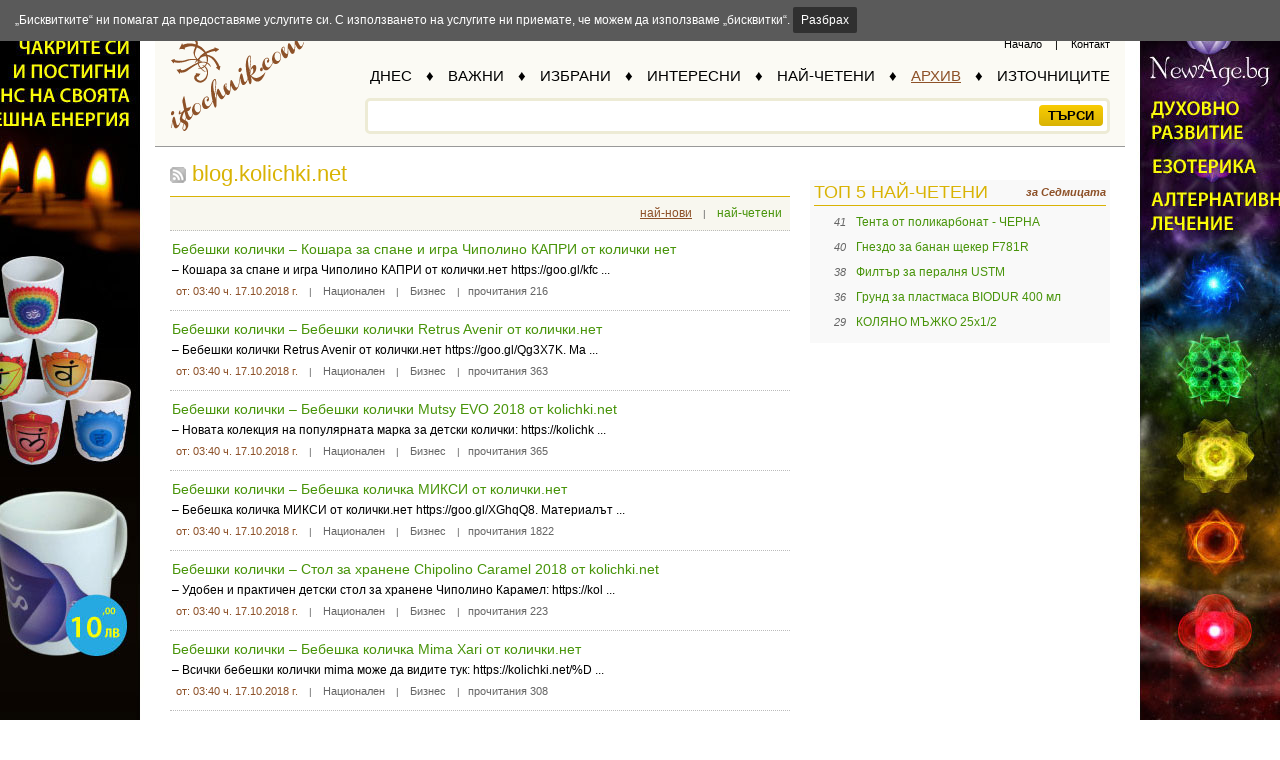

--- FILE ---
content_type: text/html; charset=utf-8
request_url: http://iztochnik.com/%D0%B8%D0%B7%D1%82%D0%BE%D1%87%D0%BD%D0%B8%D0%BA/blog.kolichki.net
body_size: 28731
content:
<!DOCTYPE html PUBLIC "-//W3C//DTD XHTML 1.0 Transitional//EN" "http://www.w3.org/TR/xhtml1/DTD/xhtml1-transitional.dtd">
<html xmlns="http://www.w3.org/1999/xhtml">
<head>
    <meta http-equiv="Content-Type" content="text/html; charset=utf-8" />
    <meta http-equiv="X-UA-Compatible" content="IE=8" />
    <title>blog.kolichki.net в iztochnik.com</title>
    <meta name="description" content="blog.kolichki.net в iztochnik.com" />
    <meta name="abstract" content="blog.kolichki.net в iztochnik.com" />
    <meta name="subject" content="blog.kolichki.net в iztochnik.com" />
    <meta name="keywords" content="blog.kolichki.net, източник, информация, iztochnik.com"  />
    <meta name="author" content="iztochnik.com - info@iztochnik.com" />
    <meta http-equiv="cache-control" content="no-cache" />
    <meta http-equiv="pragma" content="no-cache" />
    <meta http-equiv="content-language" content="bg"/>
    <meta name="robots" content="index, follow" />
    <meta name="googlebot" content="index, follow" />
    <meta name="googlebot" content="revisit-after 1 days" />
    <meta name="revisit-after" content="1 days" />
    <meta name="distribution" content="global" />
    <base href="http://iztochnik.com/" />
    <link rel="shortcut icon" href="http://static1.iztochnik.com/favicon.ico" />
    <script type="text/javascript" src="http://static.iztochnik.com/izt_js/jquery1.7.1.min.js"></script>
    <link rel="stylesheet" href="http://static.iztochnik.com/izt_vision/style.css" type="text/css" media="screen, projection" />
    
</head>
<body><div id="consent" 
style="background-color: #5a5a5a; color: #fff; font-weight: normal; padding: 12px 15px; position: fixed; top: 0; right: 0; left: 0; z-index: 20; font-family: Verdana, Sans-serif; font-size: 12px;">
<span>„Бисквитките“ ни помагат да предоставяме услугите си. С използването на услугите ни приемате, че можем да използваме „бисквитки“.</span> 
<!--<a style="background-color: #303030; color: #fff; padding: 6px 8px; border-radius: 2px" 
href="" class="">Научете повече</a> -->
<a style="background-color: #303030; color: #fff; padding: 6px 8px; border-radius: 2px; cursor: pointer" 
onclick="document.cookie = 'CONSENT=y; expires=' + new Date(new Date().setYear(new Date().getFullYear() + 1)).toGMTString() + '; path=/'; 
document.getElementById('consent').style.display='none'">Разбрах</a>
</div><div id="content">
    <div class="clear"></div>
    <div class="boxW620 fleft">
        <div class="headbox pb8 mb10">
            <div class="clear"></div>
            <h1 class="fleft"><img class="izticon" src="http://static2.iztochnik.com/resources/20160603162427_rss_icon_16_16.gif" alt="blog.kolichki.net" /> <a href="%D0%B8%D0%B7%D1%82%D0%BE%D1%87%D0%BD%D0%B8%D0%BA/blog.kolichki.net">blog.kolichki.net</a></h1>
            <div class="clear"></div>
        </div>
        <div class="pall8 c_bg_F8F7EF b_dsilvb1 txt_all_r">
            <ul class="dinl lst_n">
                <li class="pr8"><a class="mcur" href="%D0%B8%D0%B7%D1%82%D0%BE%D1%87%D0%BD%D0%B8%D0%BA/blog.kolichki.net?sort=feed_date">най-нови</a></li> 
                
                <li class="c_666 fs10">|</li> 
                <li class="pl8"><a href="%D0%B8%D0%B7%D1%82%D0%BE%D1%87%D0%BD%D0%B8%D0%BA/blog.kolichki.net?sort=feed_prev_count">най-четени</a></li>
            </ul>
        </div><div id="results"> 
        <div class="rowline b_dsilvb1">
            <p class="pb4"><a class="fs14" href="870638/%D0%B1%D0%B5%D0%B1%D0%B5%D1%88%D0%BA%D0%B8-%D0%BA%D0%BE%D0%BB%D0%B8%D1%87%D0%BA%D0%B8-%D0%BA%D0%BE%D1%88%D0%B0%D1%80%D0%B0-%D0%B7%D0%B0-%D1%81%D0%BF%D0%B0%D0%BD%D0%B5-%D0%B8-%D0%B8%D0%B3%D1%80%D0%B0-%D1%87%D0%B8%D0%BFo%D0%BB%D0%B8%D0%BD%D0%BE-%D0%BA%D0%B0%D0%BF%D1%80%D0%B8-%D0%BE%D1%82-%D0%BA%D0%BE%D0%BB%D0%B8%D1%87%D0%BA%D0%B8-%D0%BD%D0%B5%D1%82">Бебешки колички – Кошара за спане и игра Чипoлино КАПРИ от колички нет</a></p>
            <p class="pb4 fs12"> &#8211; Кошара за спане и игра Чипoлино КАПРИ от колички.нет https://goo.gl/kfc ...</p>
            <p class="popidiztochnik">
                
                <span class="smolinfo c_8D5128">от: 03:40 ч. 17.10.2018 г.</span> 
                <span class="smolinfo fs10">|</span>
                <span class="smolinfo">Национален</span> 
                <span class="smolinfo fs10">|</span>
                <span class="smolinfo">Бизнес</span> 
                <span class="smolinfo fs10">|</span><span class="smolinfo">прочитания 216</span>
            </p>
        </div> 
        <div class="rowline b_dsilvb1">
            <p class="pb4"><a class="fs14" href="870639/%D0%B1%D0%B5%D0%B1%D0%B5%D1%88%D0%BA%D0%B8-%D0%BA%D0%BE%D0%BB%D0%B8%D1%87%D0%BA%D0%B8-%D0%B1%D0%B5%D0%B1%D0%B5%D1%88%D0%BA%D0%B8-%D0%BA%D0%BE%D0%BB%D0%B8%D1%87%D0%BA%D0%B8-retrus-avenir-%D0%BE%D1%82-%D0%BA%D0%BE%D0%BB%D0%B8%D1%87%D0%BA%D0%B8-%D0%BD%D0%B5%D1%82">Бебешки колички – Бебешки колички Retrus Avenir от колички.нет</a></p>
            <p class="pb4 fs12"> &#8211; Бебешки колички Retrus Avenir от колички.нет https://goo.gl/Qg3X7K.
 Ма ...</p>
            <p class="popidiztochnik">
                
                <span class="smolinfo c_8D5128">от: 03:40 ч. 17.10.2018 г.</span> 
                <span class="smolinfo fs10">|</span>
                <span class="smolinfo">Национален</span> 
                <span class="smolinfo fs10">|</span>
                <span class="smolinfo">Бизнес</span> 
                <span class="smolinfo fs10">|</span><span class="smolinfo">прочитания 363</span>
            </p>
        </div> 
        <div class="rowline b_dsilvb1">
            <p class="pb4"><a class="fs14" href="870640/%D0%B1%D0%B5%D0%B1%D0%B5%D1%88%D0%BA%D0%B8-%D0%BA%D0%BE%D0%BB%D0%B8%D1%87%D0%BA%D0%B8-%D0%B1%D0%B5%D0%B1%D0%B5%D1%88%D0%BA%D0%B8-%D0%BA%D0%BE%D0%BB%D0%B8%D1%87%D0%BA%D0%B8-mutsy-evo-2018-%D0%BE%D1%82-kolichki-net">Бебешки колички – Бебешки колички Mutsy EVO 2018 от kolichki.net</a></p>
            <p class="pb4 fs12"> &#8211; Новата колекция на популярната марка за детски колички: https://kolichk ...</p>
            <p class="popidiztochnik">
                
                <span class="smolinfo c_8D5128">от: 03:40 ч. 17.10.2018 г.</span> 
                <span class="smolinfo fs10">|</span>
                <span class="smolinfo">Национален</span> 
                <span class="smolinfo fs10">|</span>
                <span class="smolinfo">Бизнес</span> 
                <span class="smolinfo fs10">|</span><span class="smolinfo">прочитания 365</span>
            </p>
        </div> 
        <div class="rowline b_dsilvb1">
            <p class="pb4"><a class="fs14" href="870641/%D0%B1%D0%B5%D0%B1%D0%B5%D1%88%D0%BA%D0%B8-%D0%BA%D0%BE%D0%BB%D0%B8%D1%87%D0%BA%D0%B8-%D0%B1%D0%B5%D0%B1%D0%B5%D1%88%D0%BA%D0%B0-%D0%BA%D0%BE%D0%BB%D0%B8%D1%87%D0%BA%D0%B0-%D0%BC%D0%B8%D0%BA%D1%81%D0%B8-%D0%BE%D1%82-%D0%BA%D0%BE%D0%BB%D0%B8%D1%87%D0%BA%D0%B8-%D0%BD%D0%B5%D1%82">Бебешки колички – Бебешка количка МИКСИ от колички.нет</a></p>
            <p class="pb4 fs12"> &#8211; Бебешка количка МИКСИ от колички.нет https://goo.gl/XGhqQ8.
 Материалът ...</p>
            <p class="popidiztochnik">
                
                <span class="smolinfo c_8D5128">от: 03:40 ч. 17.10.2018 г.</span> 
                <span class="smolinfo fs10">|</span>
                <span class="smolinfo">Национален</span> 
                <span class="smolinfo fs10">|</span>
                <span class="smolinfo">Бизнес</span> 
                <span class="smolinfo fs10">|</span><span class="smolinfo">прочитания 1822</span>
            </p>
        </div> 
        <div class="rowline b_dsilvb1">
            <p class="pb4"><a class="fs14" href="870642/%D0%B1%D0%B5%D0%B1%D0%B5%D1%88%D0%BA%D0%B8-%D0%BA%D0%BE%D0%BB%D0%B8%D1%87%D0%BA%D0%B8-%D1%81%D1%82%D0%BE%D0%BB-%D0%B7%D0%B0-%D1%85%D1%80%D0%B0%D0%BD%D0%B5%D0%BD%D0%B5-chipolino-caramel-2018-%D0%BE%D1%82-kolichki-net">Бебешки колички – Стол за хранене Chipolino Caramel 2018 от kolichki.net</a></p>
            <p class="pb4 fs12"> &#8211; Удобен и практичен детски стол за хранене Чиполино Карамел: https://kol ...</p>
            <p class="popidiztochnik">
                
                <span class="smolinfo c_8D5128">от: 03:40 ч. 17.10.2018 г.</span> 
                <span class="smolinfo fs10">|</span>
                <span class="smolinfo">Национален</span> 
                <span class="smolinfo fs10">|</span>
                <span class="smolinfo">Бизнес</span> 
                <span class="smolinfo fs10">|</span><span class="smolinfo">прочитания 223</span>
            </p>
        </div> 
        <div class="rowline b_dsilvb1">
            <p class="pb4"><a class="fs14" href="870643/%D0%B1%D0%B5%D0%B1%D0%B5%D1%88%D0%BA%D0%B8-%D0%BA%D0%BE%D0%BB%D0%B8%D1%87%D0%BA%D0%B8-%D0%B1%D0%B5%D0%B1%D0%B5%D1%88%D0%BA%D0%B0-%D0%BA%D0%BE%D0%BB%D0%B8%D1%87%D0%BA%D0%B0-mima-xari-%D0%BE%D1%82-%D0%BA%D0%BE%D0%BB%D0%B8%D1%87%D0%BA%D0%B8-%D0%BD%D0%B5%D1%82">Бебешки колички – Бебешка количка Mima Xari от колички.нет</a></p>
            <p class="pb4 fs12"> &#8211; Всички бебешки колички mima може да видите тук: https://kolichki.net/%D ...</p>
            <p class="popidiztochnik">
                
                <span class="smolinfo c_8D5128">от: 03:40 ч. 17.10.2018 г.</span> 
                <span class="smolinfo fs10">|</span>
                <span class="smolinfo">Национален</span> 
                <span class="smolinfo fs10">|</span>
                <span class="smolinfo">Бизнес</span> 
                <span class="smolinfo fs10">|</span><span class="smolinfo">прочитания 308</span>
            </p>
        </div> 
        <div class="rowline b_dsilvb1">
            <p class="pb4"><a class="fs14" href="870644/%D0%B1%D0%B5%D0%B1%D0%B5%D1%88%D0%BA%D0%B8-%D0%BA%D0%BE%D0%BB%D0%B8%D1%87%D0%BA%D0%B8-%D0%B1%D0%B5%D0%B1%D0%B5%D1%88%D0%BA%D0%B8-%D0%BA%D0%BE%D0%BB%D0%B8%D1%87%D0%BA%D0%B8-mamas-papas-ocarro-%D0%BE%D1%82-kolichki-net">Бебешки колички – Бебешки колички Mamas & Papas Ocarro от kolichki.net</a></p>
            <p class="pb4 fs12"> &#8211; Бебешки колички Mamas & Papas Ocarro от kolichki.net.
 Материалът Бебеш ...</p>
            <p class="popidiztochnik">
                
                <span class="smolinfo c_8D5128">от: 03:40 ч. 17.10.2018 г.</span> 
                <span class="smolinfo fs10">|</span>
                <span class="smolinfo">Национален</span> 
                <span class="smolinfo fs10">|</span>
                <span class="smolinfo">Бизнес</span> 
                <span class="smolinfo fs10">|</span><span class="smolinfo">прочитания 234</span>
            </p>
        </div> 
        <div class="rowline b_dsilvb1">
            <p class="pb4"><a class="fs14" href="870645/%D0%B1%D0%B5%D0%B1%D0%B5%D1%88%D0%BA%D0%B8-%D0%BA%D0%BE%D0%BB%D0%B8%D1%87%D0%BA%D0%B8-%D0%B1%D0%B5%D0%B1%D0%B5%D1%88%D0%BA%D0%B8-%D0%BA%D0%BE%D0%BB%D0%B8%D1%87%D0%BA%D0%B8-%D1%87%D0%B8%D0%BF%D0%BE%D0%BB%D0%B8%D0%BD%D0%BE-%D0%B0%D1%83%D1%80%D0%B0-3-%D0%B2-1-%D0%BE%D1%82-%D0%BA%D0%BE%D0%BB%D0%B8%D1%87%D0%BA%D0%B8-%D0%BD%D0%B5%D1%82">Бебешки колички – Бебешки колички Чиполино Аура 3 в 1 от колички.нет</a></p>
            <p class="pb4 fs12"> &#8211; Бебешки колички Чиполино Аура 3 в 1 от колички.нет https://goo.gl/XGhqQ ...</p>
            <p class="popidiztochnik">
                
                <span class="smolinfo c_8D5128">от: 03:40 ч. 17.10.2018 г.</span> 
                <span class="smolinfo fs10">|</span>
                <span class="smolinfo">Национален</span> 
                <span class="smolinfo fs10">|</span>
                <span class="smolinfo">Бизнес</span> 
                <span class="smolinfo fs10">|</span><span class="smolinfo">прочитания 238</span>
            </p>
        </div> 
        <div class="rowline b_dsilvb1">
            <p class="pb4"><a class="fs14" href="870646/%D0%B1%D0%B5%D0%B1%D0%B5%D1%88%D0%BA%D0%B8-%D0%BA%D0%BE%D0%BB%D0%B8%D1%87%D0%BA%D0%B8-%D1%81%D1%82%D0%BE%D0%BB-%D0%B7%D0%B0-%D1%85%D1%80%D0%B0%D0%BD%D0%B5%D0%BD%D0%B5-chipolino-caramel-2018-%D0%BE%D1%82-kolichki-net">Бебешки колички – Стол за хранене Chipolino Caramel 2018 от kolichki.net</a></p>
            <p class="pb4 fs12"> &#8211; Удобен и практичен детски стол за хранене Чиполино Карамел: https://kol ...</p>
            <p class="popidiztochnik">
                
                <span class="smolinfo c_8D5128">от: 03:40 ч. 17.10.2018 г.</span> 
                <span class="smolinfo fs10">|</span>
                <span class="smolinfo">Национален</span> 
                <span class="smolinfo fs10">|</span>
                <span class="smolinfo">Бизнес</span> 
                <span class="smolinfo fs10">|</span><span class="smolinfo">прочитания 673</span>
            </p>
        </div> 
        <div class="rowline b_dsilvb1">
            <p class="pb4"><a class="fs14" href="870647/%D0%B1%D0%B5%D0%B1%D0%B5%D1%88%D0%BA%D0%B8-%D0%BA%D0%BE%D0%BB%D0%B8%D1%87%D0%BA%D0%B8-%D0%B1%D0%B5%D0%B1%D0%B5%D1%88%D0%BA%D0%B8-%D0%BA%D0%BE%D0%BB%D0%B8%D1%87%D0%BA%D0%B8-mamas-papas-ocarro-%D0%BE%D1%82-kolichki-net">Бебешки колички – Бебешки колички Mamas & Papas Ocarro от kolichki.net</a></p>
            <p class="pb4 fs12"> &#8211; Бебешки колички Mamas & Papas Ocarro от kolichki.net.
 Материалът Бебеш ...</p>
            <p class="popidiztochnik">
                
                <span class="smolinfo c_8D5128">от: 03:40 ч. 17.10.2018 г.</span> 
                <span class="smolinfo fs10">|</span>
                <span class="smolinfo">Национален</span> 
                <span class="smolinfo fs10">|</span>
                <span class="smolinfo">Бизнес</span> 
                <span class="smolinfo fs10">|</span><span class="smolinfo">прочитания 201</span>
            </p>
        </div></div> 
    </div>
    <div class="boxW300 fright">
		
        
        <!--<div class="adsblok"><div id="etarget-hb-wrap"><div id="etarget-id-85814"><script src="//bg.search.etargetnet.com/generic/header_bidding.php?ref=85814"></script></div></div></div>-->
        <div class="pm20 c_bg_F9 pall4">
            <div class="headbox pb4 mb10">
                <div class="clear"></div>
                <p class="boxtitle fleft">ТОП 5 НАЙ-ЧЕТЕНИ</p> <span class="fright txtst_i c_8D5128 fs11 bolder">за Седмицата</span>
                <div class="clear"></div>
            </div>
            <ul class="pl16 pt8 lipb4 lstn">
                <li class="fleft boxW20 txt_all_r"><span class="smolinfo txtst_i">41</span></li>
                <li class="fright boxW250"><a href="1144915/%D1%82%D0%B5%D0%BD%D1%82%D0%B0-%D0%BE%D1%82-%D0%BF%D0%BE%D0%BB%D0%B8%D0%BA%D0%B0%D1%80%D0%B1%D0%BE%D0%BD%D0%B0%D1%82-%D1%87%D0%B5%D1%80%D0%BD%D0%B0">Тента от поликарбонат - ЧЕРНА</a></li>
                <li class="clear"></li>
                <li class="fleft boxW20 txt_all_r"><span class="smolinfo txtst_i">40</span></li>
                <li class="fright boxW250"><a href="1144913/%D0%B3%D0%BD%D0%B5%D0%B7%D0%B4%D0%BE-%D0%B7%D0%B0-%D0%B1%D0%B0%D0%BD%D0%B0%D0%BD-%D1%89%D0%B5%D0%BA%D0%B5%D1%80-f781r">Гнездо за банан щекер F781R</a></li>
                <li class="clear"></li>
                <li class="fleft boxW20 txt_all_r"><span class="smolinfo txtst_i">38</span></li>
                <li class="fright boxW250"><a href="1144749/%D1%84%D0%B8%D0%BB%D1%82%D1%8A%D1%80-%D0%B7%D0%B0-%D0%BF%D0%B5%D1%80%D0%B0%D0%BB%D0%BD%D1%8F-ustm">Филтър за пералня USTM</a></li>
                <li class="clear"></li>
                <li class="fleft boxW20 txt_all_r"><span class="smolinfo txtst_i">36</span></li>
                <li class="fright boxW250"><a href="1144799/%D0%B3%D1%80%D1%83%D0%BD%D0%B4-%D0%B7%D0%B0-%D0%BF%D0%BB%D0%B0%D1%81%D1%82%D0%BC%D0%B0%D1%81%D0%B0-biodur-400-%D0%BC%D0%BB">Грунд за пластмаса BIODUR 400 мл</a></li>
                <li class="clear"></li>
                <li class="fleft boxW20 txt_all_r"><span class="smolinfo txtst_i">29</span></li>
                <li class="fright boxW250"><a href="1144805/%D0%BA%D0%BE%D0%BB%D1%8F%D0%BD%D0%BE-%D0%BC%D1%8A%D0%B6%D0%BA%D0%BE-25%D1%851-2">КОЛЯНО МЪЖКО 25х1/2</a></li>
                <li class="clear"></li>
            </ul>
        </div>
        <!--<div class="pm20 c_bg_F9 pall8">
            <div id="etarget-hb-wrap"><div id="etarget-id-85815"><script src="//bg.search.etargetnet.com/generic/header_bidding.php?ref=85815"></script></div></div>
        </div>-->
    </div>

    <div class="clear"></div>
    <div class="boxW300 fleft pt20 mr20">
         <div class="headbox pb8 mb10"><p class="boxtitle">ВАЖНИ</p></div>
         <ul class="pl16 pt8 lipb4">
            <li><a href="463676/%D0%BF%D1%80%D0%BE%D1%82%D0%B5%D1%81%D1%82%D0%B8%D1%82%D0%B5-%D0%BF%D1%80%D0%BE%D0%B4%D1%8A%D0%BB%D0%B6%D0%B0%D0%B2%D0%B0%D1%82-%D0%B8-%D0%B4%D0%BD%D0%B5%D1%81">Протестите продължават и днес</a> <span class="smolinfo txtst_i">dariknews.bg</span></li>
            <li><a href="463679/%D0%BF%D1%80%D0%B5%D0%B3%D0%BB%D0%B5%D0%B4-%D0%BD%D0%B0-%D1%80%D0%B5%D0%B3%D0%B8%D0%BE%D0%BD%D0%B0%D0%BB%D0%BD%D0%B8%D1%8F-%D0%BF%D0%B5%D1%87%D0%B0%D1%82-%D0%BD%D0%B0-25-02-2013-%D0%B3">Преглед на регионалния печат на 25.02.2013 г.</a> <span class="smolinfo txtst_i">dariknews.bg</span></li>
            <li><a href="463649/%D0%BE%D0%B1%D1%80%D0%B0%D1%82-%D1%81%D0%B3%D0%BB%D0%BE%D0%B1%D1%8F%D0%B2%D0%B0%D1%82-%D0%BF%D1%80%D0%BE%D0%B3%D1%80%D0%B0%D0%BC%D0%B5%D0%BD-%D0%BA%D0%B0%D0%B1%D0%B8%D0%BD%D0%B5%D1%82-%D0%BF%D1%80%D0%B8-%D1%80%D0%B0%D0%B1%D0%BE%D1%82%D0%B5%D1%89-%D0%BF%D0%B0%D1%80%D0%BB%D0%B0%D0%BC%D0%B5%D0%BD%D1%82">Обрат! Сглобяват програмен кабинет при работещ парламент</a> <span class="smolinfo txtst_i">blitz.bg</span></li>
        </ul>
    </div>
    <div class="boxW300 fleft pt20 mr20">
        <div class="headbox pb8 mb10"><p class="boxtitle">ИЗБРАНИ</p></div>
         <ul class="pl16 pt8 lipb4">
            <li><a href="463665/%D0%B2-%D0%BF%D0%BB%D0%BE%D0%B2%D0%B4%D0%B8%D0%B2-%D0%BC%D0%B0%D0%B9%D1%81%D1%82%D0%BE%D1%80%D1%8F%D1%82-%D0%BC%D0%B0%D1%80%D1%82%D0%B5%D0%BD%D0%B8%D1%86%D0%B8-%D0%B2-%D0%BF%D0%BE%D0%BC%D0%BE%D1%89-%D0%BD%D0%B0-%D0%B1%D0%BE%D0%BB%D0%BD%D0%B8-%D0%B4%D0%B5%D1%86%D0%B0">В Пловдив майсторят мартеници в помощ на болни деца</a> <span class="smolinfo txtst_i">aspekti.info</span></li>
            <li><a href="463613/%D0%B1%D0%B8%D0%B6%D1%83%D1%82%D0%B0-oliver-weber-%D0%BC%D0%BE%D0%B4%D0%B5%D0%BB-ow8861">БИЖУТА OLIVER WEBER, модел OW8861</a> <span class="smolinfo txtst_i">chasovnici.biz</span></li>
            <li><a href="463534/%D0%BA%D1%83%D1%87%D0%B5-%D0%B2-%D0%B0%D1%80%D0%B6%D0%B5%D0%BD%D1%82%D0%B8%D0%BD%D0%B0-%D1%81%D0%BF%D0%B0%D1%81%D0%B8-%D0%BD%D0%BE%D0%B2%D0%BE%D1%80%D0%BE%D0%B4%D0%B5%D0%BD%D0%BE-%D0%B1%D0%B5%D0%B1%D0%B5">Куче в Аржентина Спаси новородено Бебе</a> <span class="smolinfo txtst_i">lapa.bg</span></li>
            <li><a href="463523/hansel-and-gretel-witch-hunters-%D1%85%D0%B5%D0%BD%D0%B7%D0%B5%D0%BB-%D0%B8-%D0%B3%D1%80%D0%B5%D1%82%D0%B5%D0%BB-%D0%BB%D0%BE%D0%B2%D1%86%D0%B8-%D0%BD%D0%B0-%D0%B2%D0%B5%D1%89%D0%B8%D1%86%D0%B8-2013">Hansel and Gretel Witch Hunters / Хензел и Гретел: Ловци на вещици (2013)</a> <span class="smolinfo txtst_i">websbg.net</span></li>
            <li><a href="463515/%D0%BA%D0%B0%D0%BA-%D0%B4%D0%B0-%D0%BE%D1%82%D1%81%D0%BB%D0%B0%D0%B1%D0%BD%D0%B5%D0%BC-%D1%81-2-4-%D0%BA%D0%B3-%D0%B7%D0%B0-3-%D0%B4%D0%BD%D0%B8-%D1%82%D1%80%D0%B8-%D0%B2%D0%B8%D0%B4%D0%B0-%D0%B4%D0%B8%D0%B5%D1%82%D0%B8">Как да отслабнем с 2-4 кг. за 3 дни? (три вида диети)</a> <span class="smolinfo txtst_i">zdravnitza.com</span></li>
        </ul>
    </div>
    <div class="boxW300 fleft pt20">
        <div class="headbox pb8 mb10"><p class="boxtitle">ИНТЕРЕСНИ</p></div>
        <ul class="pl16 pt8 lipb4">
            <li><a href="463680/%D0%B6%D0%B8%D0%B2%D0%BE%D1%82%D0%B0-%D0%B5-%D0%B2-%D0%BA%D1%83%D1%82%D0%B8%D1%8F-%D0%B2-%D1%88%D0%BE%D0%BA%D0%BE%D0%BB%D0%B0%D0%B4%D0%BE%D0%B2%D0%B8-%D0%B1%D0%BE%D0%BD%D0%B1%D0%BE%D0%BD%D0%B8-%D1%82%D0%B0%D0%BA%D0%B0-%D1%87%D0%B5-%D0%B4%D0%B0-%D1%81%D0%B8-%D0%B8%D0%B7%D0%B1%D0%B5%D1%80%D0%B5%D1%88-%D0%BD%D0%B0%D0%B9-%D1%81%D0%BB%D0%B0%D0%B4%D0%BA%D0%B8%D1%8F-%D0%B1%D0%BE%D0%BD%D0%B1%D0%BE%D0%BD-%D0%BF-%D0%B3%D0%B0%D0%BD%D1%87%D0%B5%D0%B2">Живота е в кутия в шоколадови бонбони така че да си избереш най сладкия бонбон.(п.ганчев)</a> <span class="smolinfo txtst_i">veliki-misli.info</span></li>
            <li><a href="463378/%D0%B5%D0%BC%D0%B0-%D1%80%D0%BE%D0%B1%D1%8A%D1%80%D1%82%D1%81-%D0%B8%D0%B7%D0%B1%D1%80%D0%B0%D0%BD%D0%B0-%D0%B7%D0%B0-%D0%BB%D0%B5%D0%BD%D0%B0-%D0%B2-%D0%BF%D1%80%D0%BE%D0%B5%D0%BA%D1%82%D0%B0-%D0%B4%D0%B5%D0%BB%D0%B8%D1%80%D0%B8%D1%83%D0%BC">Ема Робъртс избрана за Лена в проекта Делириум</a> <span class="smolinfo txtst_i">series.twifun-bg.com</span></li>
            <li><a href="463067/%D0%BC%D1%83%D1%81%D0%BA%D1%83%D0%BB%D0%BD%D0%B8-%D1%81%D0%BF%D0%B0%D0%B7%D0%BC%D0%B8-%D0%B2-%D1%80%D0%B0%D0%BD%D0%BD%D0%B0-%D0%B4%D0%B5%D1%82%D1%81%D0%BA%D0%B0-%D0%B2%D1%8A%D0%B7%D1%80%D0%B0%D1%81%D1%82">Мускулни спазми в ранна детска възраст</a> <span class="smolinfo txtst_i">framar.bg</span></li>
        </ul>
    </div>
    <div class="clear pt20">&nbsp;</div><div class="boxW300 fright">        <script type="text/javascript" charset="utf-8" src="http://widgets.twimg.com/j/2/widget.js"></script>
        <script type="text/javascript">
        new TWTR.Widget({
        version: 2,
        type: 'profile',
        rpp: 3,
        interval: 30000,
        width: 300,
        height: 258,
        theme: {
            shell: {
            background: '#fbfaf4',
            color: '#444444'
            },
            tweets: {
            background: '#ffffff',
            color: '#444444',
            links: '#48940a'
            }
        },
        features: {
            scrollbar: true,
            loop: false,
            live: false,
            behavior: 'all'
        }
        }).render().setUser('iztochnik').start();
        </script>

    </div>
    <div class="clear"></div>
</div>
<div id="header" class="b_ssilvb1 b_ssilvt1">
    <div id="subheader">
        <div class="clear"></div>
        <div id="logo" class="fleft">
            <a href="http://iztochnik.com"><img src="http://static.iztochnik.com/izt_vision/logo.png" alt="Информация в iztochnik.com" /></a>
        </div>
         <div id="topr" class="fright">
             <ul class="smoltopnavi dinl lst_n txt_all_r fs11">
                 <li><a href="http://iztochnik.com/">Начало</a></li>
                 <!--<li class="diamond">|</li>
                 <li><a href="">Какво е iztochnik.com</a></li>-->
                 <li class="diamond">|</li>
                 <li><a target="_blank" href="http://insert.bg/">Контакт</a></li>
             </ul>
             <ul class="smoltopnavi dinl lst_n txt_all_r fs15 pt14">
                 <li><a href="%D0%B4%D0%BD%D0%B5%D1%81">ДНЕС</a></li>
                 <li class="diamond">&diams;</li>
                 <li><a href="%D0%B2%D0%B0%D0%B6%D0%BD%D0%B8">ВАЖНИ</a></li>
                 <li class="diamond">&diams;</li>
                 <li><a href="%D0%B8%D0%B7%D0%B1%D1%80%D0%B0%D0%BD%D0%B8">ИЗБРАНИ</a></li>
                 <li class="diamond">&diams;</li>
                 <li><a href="%D0%B8%D0%BD%D1%82%D0%B5%D1%80%D0%B5%D1%81%D0%BD%D0%B8">ИНТЕРЕСНИ</a></li>
                 <li class="diamond">&diams;</li>
                 <li><a href="%D0%BD%D0%B0%D0%B9-%D1%87%D0%B5%D1%82%D0%B5%D0%BD%D0%B8">НАЙ-ЧЕТЕНИ</a></li>
                 <li class="diamond">&diams;</li>
                 <li><a class="mcur" href="%D0%B0%D1%80%D1%85%D0%B8%D0%B2">АРХИВ</a></li>
                 <li class="diamond">&diams;</li>
                 <li><a href="%D0%B8%D0%B7%D1%82%D0%BE%D1%87%D0%BD%D0%B8%D1%86%D0%B8%D1%82%D0%B5">ИЗТОЧНИЦИТЕ</a></li>
             </ul>
             <div class="pt14">
                 <form action="" method="get">
                    <div class="sform">
                        <div class="clear"></div>
                        <input type="text" class="fs14" name="keywords" value="" />
                        <input type="submit" id="search" class="grad1 bolder fright" value="ТЪРСИ" />
                        <div class="clear"></div>
                    </div>
                </form>
             </div>
        </div>
        <div class="clear"></div>
    </div>
</div>
<div id="insertbg" class="grad1 b_ssilvb1">
    <ul class="dinl txtlh13">
        <li><a class="notun" href="http://www.insert.bg/">Insert.BG</a></li>
        <li><a class="notun" href="http://www.kak-da.com/">Kak-Da.com</a></li>
        <li><a class="notun current bolder" href="http://iztochnik.com/">Iztochnik.com</a></li>
        <li><a class="notun" href="http://www.baubau.bg/">BauBau.bg</a></li>
	<li><a class="notun" href="http://www.newage.bg/">NewAge.bg</a></li>
    </ul>
</div>
<div class="pb8">
    <div id="subfooter">
        <div class="clear"></div>
            <div class="fleft">
               <p class="c_666">© copyright ® 2025 <a href="http://iztochnik.com">iztochnik.com</a>, собственост на <a href="http://insert.bg">insert.bg</a>. <a href="http://iztochnik.com/%D0%B8%D0%B7%D1%80%D0%B0%D0%B1%D0%BE%D1%82%D0%BA%D0%B0-%D1%81%D0%B0%D0%B9%D1%82-valival" title="Valival">Изработка на сайт от Valival</a></p>
            </div>
            <div class="fright"></div>
        <div class="clear"></div>
    </div>
</div>
<div id="wallpaper" onClick="window.open('https://magazin.newage.bg/')"></div><script type="text/javascript">
  var _gaq = _gaq || [];
  _gaq.push(['_setAccount', 'UA-3815385-55']);
  _gaq.push(['_trackPageview']);
  (function() {
    var ga = document.createElement('script'); ga.type = 'text/javascript'; ga.async = true;
    ga.src = ('https:' == document.location.protocol ? 'https://ssl' : 'http://www') + '.google-analytics.com/ga.js';
    var s = document.getElementsByTagName('script')[0]; s.parentNode.insertBefore(ga, s);
  })();
</script>
<!-- (C)2000-2014 Gemius SA - gemiusAudience / iztochnik.com / Home Page -->
<script type="text/javascript">
<!--//--><![CDATA[//><!--
var pp_gemius_identifier = 'oqWQyzc2v4Sfzx05R0IDteVELaBRUU8fT5qTRGl_5H7.a7';
// lines below shouldn't be edited
function gemius_pending(i) { window[i] = window[i] || function() {var x = window[i+'_pdata'] = window[i+'_pdata'] || []; x[x.length]=arguments;};};
gemius_pending('gemius_hit'); gemius_pending('gemius_event'); gemius_pending('pp_gemius_hit'); gemius_pending('pp_gemius_event');
(function(d,t) {try {var gt=d.createElement(t),s=d.getElementsByTagName(t)[0],l='http'+((location.protocol=='https:')?'s':''); gt.setAttribute('async','async');
gt.setAttribute('defer','defer'); gt.src=l+'://gabg.hit.gemius.pl/xgemius.js'; s.parentNode.insertBefore(gt,s);} catch (e) {}})(document,'script');
//--><!]]>
</script>
</body>
</html> 

--- FILE ---
content_type: text/css
request_url: http://static.iztochnik.com/izt_vision/style.css
body_size: 2443
content:
* {
    margin: 0;
    padding: 0;
}
body {
    font: 12px/17px  Arial, Verdana, sans-serif; 
    background:url(http://www.iztochnik.com/resources/new-age-baubau.jpg)  no-repeat top center;
    background-attachment:fixed;
    background-color: #ffffff;
}
a{
    text-decoration: none;
}
a.mcur{
    text-decoration:underline;
    color: #8D5128 !important;
}
.bolder{
    font-weight: bolder
}
.pb4{
    padding-bottom: 4px;
}
.pt4{
    padding-top: 4px;
}
.pt5{
    padding-top: 5px;
}
.pall4{
    padding: 4px;
}
.pall8{
    padding: 8px;
}

.pb8{
    padding-bottom: 8px;
}
.pt8{
    padding-top: 8px;
}
.pl8{
    padding-left: 8px;
}
.pl16{
    padding-left: 16px;
}
.pr8{
    padding-right: 8px;
}
.mb8{
    margin-bottom: 8px;
}

.pt24{
    padding-top: 24px;
}
.pt16{
    padding-top: 16px;
}
.pt20{
    padding-top: 20px;
}
.pm20{
   margin-top: 20px;
}
.mb20{
   margin-bottom: 20px;
}
.pt14{
    padding-top: 14px;
}
.pt15{
    padding-top: 15px;
}

.mr10{
    margin-right: 10px;
}
.mr20{
    margin-right: 20px;
}
ul.dinl li{
    display: inline;
}
ul.lst_n li{
    list-style: none
}
ul.lipb4 li{
    padding-bottom: 4px;
}
ul.lstn li{
    list-style: none
}
.b_ssilvb1{
    border-bottom: solid 1px #999999;
}
.b_ssilvt1{
   border-top: solid 1px #999999;
}
 
.b_dsilvb1{
    border-bottom: 1px dotted #BBBBBB;
}
.b_dsilv2b1{
    border-bottom: 1px dotted #EEEEEE;
}
.b_dsilvt1{
    border-top: 1px dotted #BBBBBB;
}
.siteicon{
    vertical-align: middle; 
    width: 16px; 
    height: 16px;
}
.fleft{
    float: left;
}
.fright{
    float:right;
}
.clear{
    clear: both
}
.txt_all_l{
    text-align: left
}
.txt_all_c{
    text-align: center
}
.txt_all_r{
    text-align: right
}
.txt_up{
    text-transform: uppercase
}
.fs10{
    font-size: 10px !important;
}
.fs11{
    font-size: 11px !important;
}
.fs12{
    font-size: 12px !important;
}
.fs13{
    font-size: 13px !important;
}
.fs14{
    font-size: 14px !important;
}
.fs15{
    font-size: 15px !important;
}
.fs16{
    font-size: 16px !important;
}
.c_666, .c_666 a{
    color: #666666 !important;
}
.c_8D5128{
    color: #8D5128 !important;
}
.c_48940A{
    color: #48940A !important;
}

.txtst_i{
    font-style: italic;
}
.val_b{
    vertical-align: bottom
}

#subheader, #content, #subfooter {
    width: 940px;
    padding: 10px;
    margin: 0px auto 0px auto;
    position: relative
}
#content {
    margin-top: 140px;
    padding-top: 20px;
	z-index:2;
}
#subheader {
    z-index:3;
}
#subfooter {
    z-index:4;
}
#header {
    background: #FBFAF4;
    margin-bottom: 14px;  
    width: 100%;
    position: absolute;
    top: 25px;
    height: 120px;
    /*new wallp*/
    width:970px;
    left:50%;
    margin-left: -485px;
	z-index:5;
}

#subheader a{
  color: #000
}
#subheader a:hover{
  color: #60B31D;
  text-decoration: none
}
#subheader div.sform {
    background: none repeat scroll 0 0 #FFFFFF;
    border: 3px solid #EDEBD5;
    border-radius: 5px 5px 5px 5px;
    padding: 4px;
    height: 22px;
}
#subheader div.sform input#search {
    height: 21px;
    width: 64px;
    border-radius: 4px;
    cursor: pointer;
    padding: 1px 4px 2px 4px;
}
#subheader div.sform input {
    border: 0 none;
    width: 640px;
    display: inline-block;
    vertical-align: middle;
    padding: 2px 4px 0px 8px;
}
#logo{
   width: 135px;
   height: 96px;
}
#logo img{
   border:0px;
}
#topr{
   width: 745px;
   position: relative
}
#topr ul.smoltopnavi li.diamond{
   padding: 0px 10px 0px 10px;
}
#insertbg{
    position: absolute;
    top: 0px;
    width: 100%;
	z-index:10
}
#insertbg a{
    color: #000000;
    font-size: 12px;
}
#insertbg a:hover, #insertbg a.current{
    color: #ffffff;
}
#insertbg li{
    padding: 0px 0px 0px 6px;
    line-height: 26px;
}
.grad1{
    background: #D9B304; /* for non-css3 browsers */
    filter: progid:DXImageTransform.Microsoft.gradient(startColorstr='#F9CC02', endColorstr='#D9B304');  
    background: -webkit-gradient(linear, left top, left bottom, from(#F9CC02), to(#D9B304));  
    background: -moz-linear-gradient(top, #F9CC02, #D9B304); 
}
.grad2{
    background: #CCCCCC; /* for non-css3 browsers */
    filter: progid:DXImageTransform.Microsoft.gradient(startColorstr='#CCCCCC', endColorstr='#CCCCCC');  
    background: -webkit-gradient(linear, left top, left bottom, from(#CCCCCC), to(#CCCCCC));  
    background: -moz-linear-gradient(top, #CCCCCC, #CCCCCC); 
    color: #fff
}


#content h1 a,  #content h2 a, h1, h2{
    color: #D9B304;
    font-size: 22px;
    font-weight: normal;
    text-decoration: none;
    line-height: 28px;
}
#content h2 a, H2{
    font-size: 18px;
    line-height: 24px;
}
#content h1 a:hover,  #content h2 a:hover{
    border: none
}
#content p.boxtitle a, #content p.boxtitle{
   font-size: 18px; color: #D9B304;
}
#content p.boxtitle a:hover{
    border: none
}
#content a{
    color: #48940A;
}
#content a:hover {
  color: #000; 
  background-color: #F4F2E4;
  border-bottom: 1px solid #9A8E51;
}
.adsblok a:hover {
  color: #000; 
  background: none !important;;
  border: none !important;
}
.boxW620{
    width: 620px;
}
.boxW300{
    width: 300px;
}
.boxW250{
    width: 250px;
}
.boxW100{
    width: 100px;
}
.boxW80{
    width: 80px;
}
.boxW60{
    width: 60px;
}
.boxW20{
    width: 20px;
}
div.headbox{
    border-bottom:solid 1px #D9B304;
    clear: both
}
div.headboxgr{
    border-bottom:solid 1px #48940A;
    clear: both;
}

#subfooter{
  background: #FBFAF4;
}
img.izticon{
    width: 16px;
    height: 16px;
    vertical-align: middle
}
div.rowline{
    padding: 10px 2px 10px 2px;
}
div.rowline:hover{
    background: #F9F9F9;
}
.smolinfo{
    color: #666666;
    padding: 0px 4px 0px 4px;
    font-size: 11px;
}
.c_bg_F9{
    background: #F9F9F9;
}
.c_bg_F8F7EF{
    background: #F8F7EF;
}
#accebility{
    font-size: 14px;
    line-height: 22px;
}
#accebility ul, #accebility ol{
    margin-left: 30px;
}
#accebility img{
    max-width: 240px;
    max-height: 360px;
    padding: 0px 14px 14px 0px;
    float: left
}
div#pages a, div#pages span{
    padding: 0px 3px 0px 3px;
}
.formstyle select, .formstyle input[type="text"], .formstyle textarea, div.dialog_trigger{
    background: none repeat scroll 0 0 #FFFFFF;
    border: 2px solid #EEEEEE;
    border-radius: 5px 5px 5px 5px;
    display: block;
    margin-bottom: 4px;
    padding: 4px;
    color: #8D5128 !important;
    cursor:pointer;
    font: 12px/17px Arial,Verdana,sans-serif;
}
ul.dialogList{
    list-style:none;
    margin-right:-10px;
}
ul.dialogList.cats, ul.dialogList.regions{
    width:440px;
}
ul.dialogList.sites{
    width:660px;
}
ul.dialogList li{
    padding:3px 5px;
    float:left;
    width:198px;
    vertical-align:middle;
    border: 1px dotted #EEEEEE;
    margin:5px 10px 5px 0px;
    cursor:pointer;
}
ul.dialogList li:hover{
    background:#F3F3F3;
}
ul.dialogList li input{
    position:relative;
    top:2px;
}
div.fake_input{
    white-space:nowrap;
    overflow:hidden;
}
div.dialog{
    max-height:400px;
    overflow:auto;
    display:none;
}
div.tag_cloud{
    margin-top:5px;
    margin-bottom:3px;
}
div.tag_cloud span{
    position:relative;
    float:left;
    border-radius:3px;
    background:#EEE;
    padding:3px 13px 3px 5px;
    margin-right:5px;
    cursor:pointer;
    margin-bottom:5px;
    font-size:11px;
}
div.tag_cloud span:hover{
    background:	#F4F2E4;
}
div.tag_cloud span:hover b{
    color:red;
}
div.tag_cloud span b{
    position:absolute;
    width:5px;
    height:5px;
    top:7px;
    right:5px;
    font-size:10px;
    line-height:5px;
    color:#000;
    color:#999;
    font-family:Verdana;
}
div.dialog_trigger{
    cursor:pointer;
    background:url(jq_ul_images/list.png) 275px center no-repeat;
    margin-bottom:8px;
}
#site_searchFilter{
    width:202px;
    padding:2px 3px;
}
div.dialog_trigger:hover, .formstyle input[type="text"]:hover{
    border:2px solid #DDD;
}
#siteFilter{
    margin-bottom:8px;
}
#site_catFilter, #site_cityFilter{
    padding:2px 3px;
    margin-right:10px;
    width:210px;
}
#datefrom.disabled, #dateto.disabled{
    color:#999 !important;
}
.counter{
    font-size: 24px;
    line-height: 24px;
    color: red;
    font-weight: bold;
    font-family: "Times New Roman",Georgia,Serif,Verdane;
}
div#wallpaper{
    position: fixed;
    width: 100%;
	z-index:1;
    height: 100%;
    top:0px;
    left:0px;
    cursor:pointer;
}
div.webfusion p{
    margin-bottom: 8px;
}